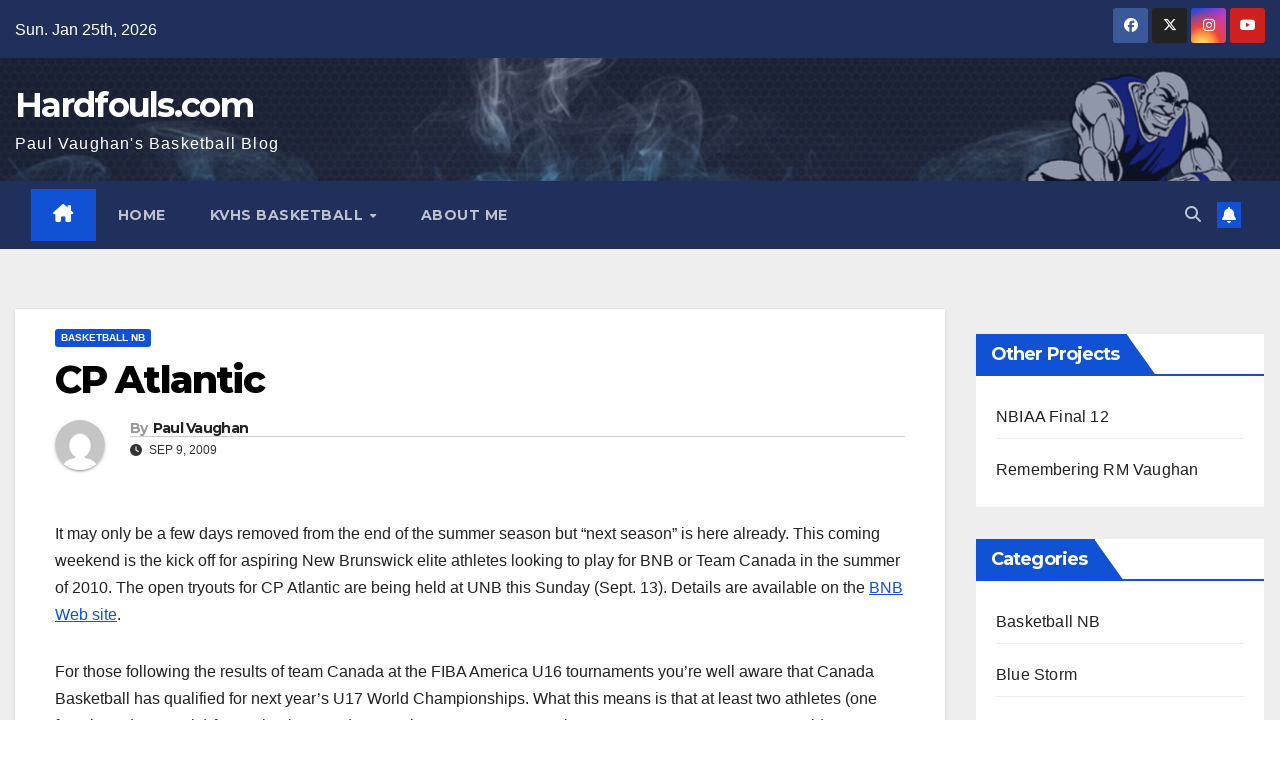

--- FILE ---
content_type: text/css
request_url: https://www.hardfouls.com/wp-content/themes/newsup-child/style.css?ver=6.9
body_size: 158
content:
/*
 Theme Name:   News Up Child
 Theme URI:    https://hardfouls.com/
 Description:  Child theme created for Hardfouls.com using NewsUp parent
 Author:       Paul Vaughan
 Author URI:   https://hardfouls.com
 Template:     newsup
 Version:      1.0.0
 License:      GNU General Public License v3 or later
 License URI:  http://www.gnu.org/licenses/gpl.html
 Tags:         one-column, two-columns ,right-sidebar, flexible-header, custom-background, custom-header, custom-menu, editor-style, featured-images, footer-widgets,  theme-options, threaded-comments, rtl-language-support, translation-ready, full-width-template, custom-logo, blog, news
 Text Domain:  newsupchild
*/
td.ActivePlayer {
	background-color: lightgreen;
};

--- FILE ---
content_type: text/javascript
request_url: https://www.hardfouls.com/wp-content/plugins/team-manager//public/js/test.js?ver=1
body_size: 128
content:

jQuery(document).ready(function () {
	// Gets the video src from the data-src on each link
	jQuery('.video-link').click(function () {
		$videoSrc = jQuery(this).data("src");
	});

	// Gets the boxscore src from the data-src on each link
	jQuery('.boxscore-link').click(function () {
		$videoSrc = jQuery(this).data("src");
	});

	// when the modal is opened autoplay it  
	jQuery('#videoModal').on('shown.bs.modal', function (e) {
		// set the video src to autoplay and not to show related video. Youtube related video is like a box of chocolates... you never know what you're gonna get
		jQuery("#videoFrame").attr('src', $videoSrc + "?autoplay=1&amp;modestbranding=1&amp;showinfo=0");
	});

	// stop playing the youtube video when I close the modal
	jQuery('#videoModal').on('hide.bs.modal', function (e) {
		// a poor man's stop video
		jQuery("#videoFrame").attr('src', $videoSrc);
	});
	// document ready  
});

